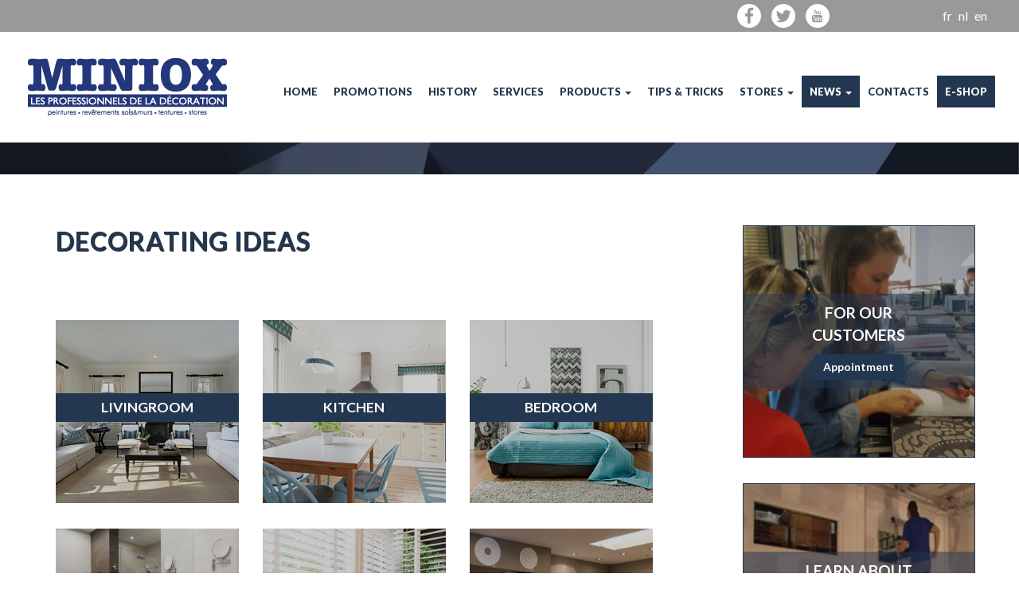

--- FILE ---
content_type: text/html
request_url: https://www.miniox.be/Decorating-Ideas_3_16.html
body_size: 3313
content:
<!DOCTYPE html>
<html lang="en">
  <head>
    <meta charset="utf-8">
    <meta http-equiv="X-UA-Compatible" content="IE=edge">
    <meta name="viewport" content="width=device-width, initial-scale=1">
    <title>Decoration and Paint Ideas</title>
    <meta name="keywords" content="decoration ideas, paint ideas, decorating ideas, painting ideas, decoration inspiration, paint inspiration" />
    <meta name="description" content="Decoration and Paint Ideas" />
    <meta name="author" content="Inbetween Agency" />
    <!-- Langues -->
    <link rel="alternate" href="https://www.miniox.be/Idees-deco_1_16.html" hreflang="fr-be" />
    <link rel="alternate" href="https://www.miniox.be/Deco-ideeen_2_16.html" hreflang="nl-be" />
    <link rel="alternate" href="https://www.miniox.be/Decorating-Ideas_3_16.html" hreflang="en" />
    <!-- Library CSS -->
    <link rel="stylesheet" href="css/bootstrap.min.css" type="text/css">
    <link rel="stylesheet" href="font-awesome/css/font-awesome.min.css" type="text/css">
    <link rel="stylesheet" href="css/style.css" type="text/css">
    <link href='https://fonts.googleapis.com/css?family=Lato:400,400italic,700,700italic,900,900italic' rel='stylesheet' type='text/css'>
    <link rel="shortcut icon" href="img/favicon.png">
    <!-- Google Tag Manager -->
    <script>(function(w,d,s,l,i){w[l]=w[l]||[];w[l].push({'gtm.start':
      new Date().getTime(),event:'gtm.js'});var f=d.getElementsByTagName(s)[0],
      j=d.createElement(s),dl=l!='dataLayer'?'&l='+l:'';j.async=true;j.src=
      'https://www.googletagmanager.com/gtm.js?id='+i+dl;f.parentNode.insertBefore(j,f);
      })(window,document,'script','dataLayer','GTM-PKM4KQ7');
    </script>
    <!-- End Google Tag Manager -->
  </head>

  <body>
    <!-- Google Tag Manager (noscript) -->
    <noscript><iframe src="https://www.googletagmanager.com/ns.html?id=GTM-PKM4KQ7"
      height="0" width="0" style="display:none;visibility:hidden"></iframe>
    </noscript>
    <!-- End Google Tag Manager (noscript) -->
    <div id="fb-root"></div>
    <script>(function(d, s, id) {
      var js, fjs = d.getElementsByTagName(s)[0];
      if (d.getElementById(id)) return;
      js = d.createElement(s); js.id = id;
      js.src = "//connect.facebook.net/fr_FR/sdk.js#xfbml=1&version=v2.5&appId=819454838150032";
      fjs.parentNode.insertBefore(js, fjs);
    }(document, 'script', 'facebook-jssdk'));</script>

    <div class="top">
      <div class="container-fluid">
        <div class="row">
          <div class="col-lg-10 col-md-10 col-sm-9 col-xs-9 text-right">
            <ul class="social">
              <li class="facebook">
                <a href="https://www.facebook.com/Miniox.Decoration" target="_blank">
                  <i class="fa fa-facebook fa-lg"></i>
                </a>
              </li>
              <li class="twitter">
                <a href="https://twitter.com/miniox" target="_blank">
                  <i class="fa fa-twitter fa-lg"></i>
                </a>
              </li>
              <li class="youtube">
                <a href="https://www.youtube.com/user/MinioxDecoration" target="_blank">
                  <i class="fa fa-youtube"></i>
                </a>
              </li>
            </ul>
          </div>
          <div class="col-lg-2 col-md-2 col-sm-3 col-xs-3 text-right">
            <ul class="lang">
              <li><a href="Idees-deco_1_16.html">fr</a></li>
              <li><a href="Deco-ideeen_2_16.html">nl</a></li>
              <li><a href="Decorating-Ideas_3_16.html">en</a></li>
            </ul>
          </div>
        </div>
      </div>
    </div>

    <nav id="mainNav" class="navbar navbar-default" role="navigation">
      <div class="container-fluid">
        <div class="navbar-header">
          <button type="button" class="navbar-toggle collapsed" data-toggle="collapse" data-target="#main">
            <span class="sr-only">Toggle navigation</span>
            <span class="icon-bar"></span>
            <span class="icon-bar"></span>
            <span class="icon-bar"></span>
          </button>

          <a class="navbar-brand logo page-scroll" href="Home_3_1.html"></a>
        </div>

        <div class="collapse navbar-collapse" id="main">
          <ul class="nav navbar-nav navbar-right">
            <li><a href="Home_3_1.html">Home</a></li>
            <li><a href="https://issuu.com/miniox/docs/promos_du_mois_mars_2024" target="_blank">Promotions</a></li>
            <li><a href="History_3_2.html">History</a></li>
            <li><a href="Services_3_3.html">Services</a></li>
            <li class="dropdown">
              <a href="Products_3_5.html" class="dropdown-toggle" data-toggle="">Products <b class="caret"></b></a>
              <ul class="dropdown-menu">
                <li><a href="Paint---Varnish_3_11.html">Paint & Varnish</a></li>
                <li><a href="Wall-coverings_3_12.html">Wall coverings</a></li>
                <li><a href="Floor-coverings_3_13.html">Floor coverings</a></li>
                <li><a href="Window-treatments_3_14.html">Window treatments</a></li>
                <li><a href="Equipment---More_3_15.html">Equipment & More</a></li>
                <li><a href="Our-Brands_3_17.html">Our Brands</a></li>
              </ul>
            </li>
            <li><a href="Tips---Tricks_3_6.html">Tips & Tricks</a></li>
            <li class="dropdown">
              <a href="Stores_3_4.html" class="dropdown-toggle" data-toggle="">Stores <b class="caret"></b></a>
              <ul class="dropdown-menu">
                <li><a href="Miniox-Bascule_3_8.html">Miniox Bascule</a></li>
                <li><a href="Miniox-Dailly_3_9.html">Miniox Dailly</a></li>
                <li><a href="Miniox-Waterloo_3_10.html">Miniox Waterloo</a></li>
                <li><a href="Miniox-Chroma_3_45.html">Miniox Chroma</a></li>
                <li><a href="Miniox-Decoration_3_1.html">Miniox Decoration</a></li>
              </ul>
            </li>
            <li class="dropdown active">
              <a href="news.html" class="dropdown-toggle" data-toggle="">News <b class="caret"></b></a>
              <ul class="dropdown-menu">
                <li><a href="Decorating-Ideas_3_16.html">Decorating Ideas</a></li>
                <li><a href="sponsoring-en.html">Sponsoring</a></li>
              </ul>
            </li>
            <li><a href="Contacts_3_7.html">Contacts</a></li>
            <li class="eshop"><a href="https://www.colorsquare.eu/">E-shop</a></li>
          </ul>
        </div>
      </div>
    </nav>

    <div class="header-barre">
      <div class="container-fluid">
        <img class="img-responsive" src="img/header-barre.jpg" alt="Miniox Header Barre" />
      </div>
    </div>

    <section id="idees">
      <div class="container">
        <div class="row">
          <div class="col-lg-8 col-md-8 col-sm-12 col-xs-12 gauche">
            <div class="row title">
              <div class="col-lg-12">
                <h1>Decorating Ideas</h1>
              </div>
            </div>

            <div class="row ideesgrid">
              <div class="col-lg-4 col-md-4 col-sm-4 col-xs-6 margin_top">
                <a href="idees_deco_Salon_1_16_1.html">
                  <img class="img-responsive" src="img/idees/salon/salon.jpg" alt="Livingroom" />
                  <div class="overlay">
                    <div class="caption-bg-dark">
                      <p>LIVINGROOM</p>
                    </div>
                  </div>
                </a>
              </div>
              <div class="col-lg-4 col-md-4 col-sm-4 col-xs-6 margin_top">
                <a href="idees_deco_Cuisine_1_16_2.html">
                  <img class="img-responsive" src="img/idees/cuisine/cuisine.jpg" alt="Kitchen" />
                  <div class="overlay">
                    <div class="caption-bg-dark">
                      <p>KITCHEN</p>
                    </div>
                  </div>
                </a>
              </div>
              <div class="col-lg-4 col-md-4 col-sm-4 col-xs-6 margin_top">
                <a href="idees_deco_Chambre_1_16_3.html">
                  <img class="img-responsive" src="img/idees/chambre/chambre.jpg" alt="Bedroom" />
                  <div class="overlay">
                    <div class="caption-bg-dark">
                      <p>BEDROOM</p>
                    </div>
                  </div>
                </a>
              </div>
              <div class="col-lg-4 col-md-4 col-sm-4 col-xs-6 margin_top">
                <a href="idees_deco_Salle-de-bains_1_16_6.html">
                  <img class="img-responsive" src="img/idees/sdb/sdb.jpg" alt="Bathroom" />
                  <div class="overlay">
                    <div class="caption-bg-dark">
                      <p>BATHROOM</p>
                    </div>
                  </div>
                </a>
              </div>
              <div class="col-lg-4 col-md-4 col-sm-4 col-xs-6 margin_top">
                <a href="idees_deco_Autres-photos_1_16_5.html">
                  <img class="img-responsive" src="img/idees/autres/autres.jpg" alt="Others pictures" />
                  <div class="overlay">
                    <div class="caption-bg-dark">
                      <p>OTHERS</p>
                    </div>
                  </div>
                </a>
              </div>
              <div class="col-lg-4 col-md-4 col-sm-4 col-xs-6 margin_top">
                <a href="idees_deco_toutes.html">
                  <img class="img-responsive" src="img/idees/toutes.jpg" alt="All pictures" />
                  <div class="overlay">
                    <div class="caption-bg-dark">
                      <p>ALL</p>
                    </div>
                  </div>
                </a>
              </div>
            </div>
          </div>

          <div class="col-lg-offset-1 col-lg-3 col-md-offset-1 col-md-3 col-sm-offset-0 col-sm-12 col-xs-12 sidebar">
            <div class="row">
              <div class="col-lg-12 col-md-12 col-sm-3 col-xs-6 border">
                <img class="img-responsive" src="img/sidebar/lateral-service-clients.jpg" alt="Customers service - Make an appointment" />
                <div class="caption-bg">
                  <p>For our<br />customers</p>
                  <a class="btn btn-bleu" href="appointment-decorator.php" role="button">Appointment</a>
                </div>
              </div>

              <!-- <div class="col-lg-12 col-md-12 col-sm-3 col-xs-6 border margin_top">
                <a href="decodays-en.html"><img class="img-responsive" src="img/sidebar/Decodays2017-EN.jpg" alt="Réductions Journées exceptionnelles DECO DAYS" /></a>
              </div> -->

              <div class="col-lg-12 col-md-12 col-sm-3 hidden-xs border margin_top">
                <img class="img-responsive" src="img/sidebar/lateral-nouveautes-telesteps.jpg" alt="Ladder Telesteps" />
                <div class="caption-bg">
                  <p>Learn about<br />the ladder Telesteps</p>
                  <a class="btn btn-bleu" href="Telesteps-Video_3_41.html" role="button">See</a>
                </div>
              </div>

              <div class="col-lg-12 col-md-12 col-sm-3 hidden-xs border margin_top">
                <img class="img-responsive" src="img/sidebar/lateral-video-rtbf.jpg" alt="TV show Sans Chichis RTBF" />
                <div class="caption-bg">
                  <p>TV show<br />Sans Chichis</p>
                  <a class="btn btn-bleu" href="Videos_3_42.html" role="button">See</a>
                </div>
              </div>

              <div class="col-lg-12 col-md-12 col-sm-3 col-xs-6 border margin_top">
                <img class="img-responsive" src="img/sidebar/lateral-promotions.jpg" alt="Promotions" />
                <div class="caption-bg">
                  <p>Promotions</p>
                  <a class="btn btn-bleu" href="https://issuu.com/miniox/docs/promos_du_mois_mars_2024" target="_blank" role="button">See</a>
                </div>
              </div>
            </div>
          </div>
        </div>
      </div>
    </section>

    <footer id="footer">
      <div class="footer-top">
        <div class="container">
          <div class="row">
            <div class="col-lg-3 col-md-3 col-sm-3 col-xs-12 miniox">
              <h4>Miniox</h4>
              <ul>
                <li><a href="Home_3_1.html">Home</a></li>
                <li><a href="History_3_2.html">History</a></li>
                <li><a href="Services_3_3.html">Services</a></li>
                <li><a href="Products_3_5.html">Products</a></li>
                <li><a href="Our-Brands_3_17.html">Our brands</a></li>
                <li><a href="Decorating-Ideas_3_16.html">Decorating Ideas</a></li>
                <li><a href="Tips---Tricks_3_6.html">Tips & Tricks</a></li>
                <li><a href="https://issuu.com/miniox/docs/promos_du_mois_mars_2024" target="_blank">Promotions</a></li>
                <li><a href="sponsoring-en.html">Sponsoring</a></li>
              </ul>
            </div>

            <div class="col-lg-3 col-md-3 col-sm-3 col-xs-12 contact">
              <h4>Contact us</h4>
              <ul>
                <li><a href="appointment-decorator.php">Book an appointment</a></li>
                <li><a href="Stores_3_4.html">Stores</a></li>
                <li><a href="Contacts_3_7.html">Contacts</a></li>
              </ul>
              <p style="margin-top:21px;">Miniox Bascule (Registered office)<br />
              <i class="fa fa-map-marker"></i><span style="margin-left:12px;">Chaussée de Waterloo 643</span><br />B-1050 Ixelles
              <br /><i class="fa fa-phone"></i><span style="margin-left:10px;"><a href="tel:+32 (0)2 343.33.33">02 343 33 33</a></span>
              <br /><i class="fa fa-fax"></i><span style="margin-left:7px;">02 347 06 83</span></p></span>
            </div>

            <div class="col-lg-3 col-md-3 col-sm-3 col-xs-12 newsletter">
              <h4>Newsletter</h4>
              <img class="enveloppe" src="img/footer-newsletter.png" alt="miniox - newsletter" /><br />
              <a class="btn btn-bleu" href="Newsletter_3_21.html" role="button">Subscribe</a>
              <div class="row bxl">
                <div class="col-lg-6 col-md-6 col-sm-6 col-xs-6 margin_top">
                  <a href="https://www.invest-export.irisnet.be/" target="_blank"><img class="img-responsive bxl" src="img/bie.jpg" alt="Bruxelles Invest & Export" style="width:90px; margin:auto;"/></a>
                </div>
                <div class="col-lg-6 col-md-6 col-sm-6 col-xs-6 margin_top">
                  <a href="https://be.brussels/" target="_blank"><img class="img-responsive bxl" src="img/bebrussels.jpg" style="width:90px; margin:auto;" alt="Be Brussels" /></a>
                </div>
              </div>
            </div>

            <div class="col-lg-3 col-md-3 col-sm-3 col-xs-12">
              <h4>Social Networks</h4>
              <div class="fb-page"
                data-href="https://www.facebook.com/Miniox.Decoration/"
                data-adapt-container-width="true"
                data-hide-cover="false"
                data-show-facepile="false">
                <div class="fb-xfbml-parse-ignore"><blockquote cite="https://www.facebook.com/Miniox.Decoration/">
                <a href="https://www.facebook.com/Miniox.Decoration/">Miniox Decoration</a></blockquote></div>
              </div>
              <ul class="social">
                <li class="facebook">
                  <a href="https://www.facebook.com/Miniox.Decoration" target="_blank">
                    <i class="fa fa-facebook fa-lg"></i>
                  </a>
                </li>
                <li class="twitter">
                  <a href="https://twitter.com/miniox" target="_blank">
                    <i class="fa fa-twitter fa-lg"></i>
                  </a>
                </li>
                <li class="youtube">
                  <a href="https://www.youtube.com/user/MinioxDecoration" target="_blank">
                    <i class="fa fa-youtube"></i>
                  </a>
                </li>
              </ul>
            </div>
          </div>
        </div>
      </div><!-- end.footer-top -->

      <!-- Footer Bottom -->
			<div class="footer-bottom text-center">
				<div class="container">
					<div class="row">
						<div class="col-lg-12 col-md-12 col-sm-12 col-xs-12">
							<p>&copy; <span id="year"></span> - <a class="bleu" href="https://www.miniox.be" target="_blank">Miniox</a> - <a class="bleu" href="https://www.miniox.be/privacy.html" target="_blank">Privacy Policy</a></p>
						</div>
					</div>
				</div>
			</div><!-- end.Footer Bottom -->
		</footer>

    <!-- Scroll To Top -->
    <a href=".top" id="scrollup"><i class="fa fa-angle-up"></i></a>

    <script src="https://ajax.googleapis.com/ajax/libs/jquery/1.11.3/jquery.min.js"></script>
    <script src="https://ajax.googleapis.com/ajax/libs/jqueryui/1.11.4/jquery-ui.min.js"></script>
    <script src="js/bootstrap.min.js"></script>
    <script src="js/jquery.waypoints.min.js"></script>
    <script src="js/fonctions.js"></script>
    <script>
      $(document).ready(function(e) {
        scrollHaut();
        copyright();
      });
    </script>
  </body>
</html>


--- FILE ---
content_type: text/css
request_url: https://www.miniox.be/css/style.css
body_size: 5057
content:
/****************** GLOBAL STYLE *****************/
/*************************************************/
html,body {width: 100%; height: 100%; font-size:100%;}

body {font-family: 'Lato', sans-serif; background-color: #fff; color:#243750; font-size: 1em;}

.container {overflow: hidden;}
.container-fluid {overflow: hidden;}
#mainNav .container-fluid {overflow: visible;}

.os-animation {opacity: 0;}
.os-animation.animated {opacity: 1;}

hr {max-width: 80%; border-color: #243750; border-width: 2px; margin-top: 2em; margin-bottom: 2em;}

h1, h2, h3, h4, h5, h6 {margin: 0; line-height: normal;}

h1 {font-size:2em; font-weight: 700; text-transform: uppercase; letter-spacing: 1px; text-shadow:1px 1px 1px rgba(18, 25, 35, 1); margin-bottom: 1.5em; }
h2 {font-size:1.7em; font-weight: 700; margin-bottom: 1em;}
h3 {font-size:1.4em; font-weight:bold; margin:1em 0;}
h4 {font-size: 1.2em; margin-bottom: 1.5em;}

p {line-height: 1.5em;}

.vertical-align {display: flex; align-items: center; justify-content: center; flex-direction: row; padding:3em 0;}

a {color: #fff; text-decoration: none; -webkit-transition: all .35s; -moz-transition: all .35s; transition: all .35s;}
a:hover, a:focus {color: #fff; text-decoration: none; cursor: pointer;}

a.bleu {color: #243750; text-decoration: none; -webkit-transition: all .35s; -moz-transition: all .35s; transition: all .35s; font-weight:600;}
a.bleu:hover, a.bleu:focus {color:black ; text-decoration: underline; cursor: pointer;}

section {padding:4em 0;}

ul {padding:0; list-style: none;}

.no-padding{padding:0;}
.nopaddingleft {padding-left: 0;}
.nomargin {margin-left: 0; margin-right: 0;}

.bigmargin_top {margin-top: 4em;}
.margin_top {margin-top: 2em;}
.margin_bottom {margin-bottom: 2em;}

#scrollup {width:40px; height:40px; opacity:1; position:fixed; bottom:100px; right:20px; text-align: center; color:#fff;
    font-size: 25px; background-color:#243750; border-radius: 4px; display:none;}

#scrollup:hover {background-color:#999;}
#scrollup i {color:#fff;}

.videocontainer {width:100%; height:0; padding-bottom: 56.25%; overflow: hidden; position: relative;}
.videocontainer iframe {width:100% !important; height:100% !important; position: absolute; top:0; left:0;}

div.col-lg-4.col-md-4.hidden-sm.hidden-xs  {background-color: black;}
.videocontainer.margintest {margin:43px 0;}


/********************** TOP **********************/
/*************************************************/
.top {background-color: #999999; height:40px; position:relative;}
.top ul.social {margin-top:5px;}

.top .social i {color: #999999; -webkit-transition: color .5s ease-in-out; -moz-transition: color .5s ease-in-out;
    -o-transition: color .5s ease-in-out; -ms-transition: color .5s ease-in-out; transition: color .5s ease-in-out;}

.social li i:hover {color:#fff;}

.lang {padding-right:20px;}
ul.lang {margin-top: 9px;}
.lang li {display:inline; color:#fff; font-weight: 400; margin-right: 5px;}


/********************** NAV **********************/
/*************************************************/
.navbar-default {position:relative; background-color: rgba(255, 255, 255, 1);
  -webkit-transition: all .35s; -moz-transition: all .35s; transition: all .35s;
  min-height: 139px;}
.navbar {margin-bottom: 0; border:none;}
.navbar-right {margin-right: 0;}

.nav>li>a {padding:10px 10px;}

.logo {background: url('../img/logo-miniox.png') no-repeat; width:250px; height:73px; margin:33px 0 33px 20px !important;}

ul.nav.navbar-nav.navbar-right {margin:55px 0 0 0;}

.dropdown-menu {border: none;}
.dropdown:hover .dropdown-menu {display: block;}

.navbar-default .nav>li>a,.navbar-default .nav>li>a:focus {text-transform: uppercase; font-size: 13px; font-weight: 900; color: #243750;}
.dropdown-menu>li>a {color: #243750 !important; font-weight: 700; text-transform: uppercase; font-size: 13px;}
.dropdown-menu>li>a:hover {color: #fff !important; background-color:#243750;}
.navbar-default .nav > li>a:hover,
.navbar-default .nav>li>a:focus:hover {color: #fff; background-color: #243750;}
.navbar-default .navbar-nav>.active>a, .navbar-default .navbar-nav>.active>a:focus, .navbar-default .navbar-nav>.active>a:hover {color:#fff;
  background-color: #243750;}

.navbar-nav>li>a {padding-top: 10px; padding-bottom: 10px;}

li.eshop {
  background-color:#243750;
}

li.eshop>a{
 color: #FFF !important;
}

li.eshop>a:hover {
  background-color:#8cc63f !important;
}


/*ul.dropdown-menu {right:inherit !important;}

.navbar-header {height:50px; padding:10px 0;}

.navbar>.container .navbar-brand, .navbar>.container-fluid .navbar-brand {margin-left: 0;}*/


/******************** HEADER *********************/
/*************************************************/
.header-barre .container-fluid {padding-left: 0; padding-right: 0;}


/****************** HOME SLIDER ******************/
/*************************************************/
.carousel-control {display: none;}
.carousel-indicators li {width:15px; height:15px; border:none; margin:0 5px; background-color:#fff;}
.carousel-indicators li:hover {background-color:#243750;}
.carousel-indicators .active {width:15px; height:15px; background-color:#243750; margin:0 5px;}
.carousel-indicators {bottom:0px;}
#carousel ol {margin-bottom:0px;}

.carousel-caption {width:35%; left:60%; height:40%; top:15%; bottom:0; padding:2%; text-align: right; text-shadow:inherit; background-color: rgba(36, 55, 80, 0.7);}
.text-slide p {padding:3px 0; font-size: 18px; color:#fff; text-transform: uppercase;}
#carousel h1 {margin-bottom: 15px;}
.slide1.carousel-caption  {height:45%;}
.slide2.carousel-caption  {height:40%;}
.slide3.carousel-caption  {height:40%;}


/****************** BACKGROUNDS ******************/
/*************************************************/
.bg-gris {background: #e6e6e6;}


/********************** BTN **********************/
/*************************************************/
.btn {border: none; border-radius:3px; font-weight: 700; cursor: pointer;}

.btn-bleu {background-color: #243750; color: #fff;}
.btn-bleu:hover, .btn-bleu:focus, .btn-bleu:active {background-color: #999999; color: #fff;}


/******************** SIDEBAR *********************/
/*************************************************/
.border {border:solid 1px #243750; padding-left:0; padding-right:0;}
.sidebar .row {margin-bottom: 50px;}
.sidebar h3 {text-align: center; text-transform: uppercase; font-weight: bold; background-color:#243750; color:#fff; margin:0; line-height: 1.5em;;}
.sidebar p {text-align: center; font-weight: bold;}

.sidebar .caption-bg p {color:#fff; text-transform: uppercase; text-align: center; font-weight: bold; font-size: 1.2em; padding: 10px 0; margin-bottom:0;}
.sidebar .caption-bg {background-color:rgba(36, 55, 80, 0.5); position:absolute; z-index:100; width:100%; top:85px; height:auto; text-align: center;}
.sidebar .caption-bg .btn-bleu {margin-bottom: 10px;}


/******************** FOOTER *********************/
/*************************************************/
footer {background-color: #243750;}

.footer-top {background: url('../img/footer-small.jpg') center no-repeat;}

.footer-top .container {padding:2em 0;}

footer h4, footer p {color:#fff;}
footer h4 {text-transform: uppercase; font-weight: 600;}

.miniox li a, .contact li a {color:#fff;}
.miniox li a:hover, .contact li a:hover {color:#999;}

footer .btn-bleu {width:151px;}
img.enveloppe {margin-left: 41px;}

.bxl img {margin:auto;}
.bxl img.bxl {margin-left:-20px !important;}

.footer-top ul.social {margin-top:2em;}

.social li {background-color: #fff; border-radius: 100%; display: inline-block; height: 30px; width: 30px; margin-right: 10px; text-align: center;
    -webkit-transition: background .5s ease-in-out; -moz-transition: background .5s ease-in-out; -o-transition: background .5s ease-in-out;
    -ms-transition: background .5s ease-in-out; transition: background .5s ease-in-out; padding:4px 0 0 1px;}

.social i {color: #243750; -webkit-transition: color .5s ease-in-out; -moz-transition: color .5s ease-in-out;
    -o-transition: color .5s ease-in-out; -ms-transition: color .5s ease-in-out; transition: color .5s ease-in-out;}

.social li i:hover {color:#fff;}

.social li.facebook:hover {background: #3b5998;}
.social li.twitter:hover {background: #28a9e2;}
.social li.youtube:hover {background: #e22c29;}

.footer-bottom {background-color:#999999; height:40px;}
.footer-bottom p {padding:5px 0; margin:0;}


/********************* INDEX *********************/
/*************************************************/
#index-general img {width:120px; margin:auto;}
#index-general h3 {font-size:1.1em; margin-bottom: 0;}

#details h2, #temoignages h2, #presentation h2 {text-transform:uppercase;}

#encart, #encart img {margin:auto;}
#encart p {color:#fff; text-transform: uppercase; text-align: center; font-weight: bold; font-size: 1.2em; padding: 10px 0;}
.caption-bg {background-color:rgba(36, 55, 80, 0.5); position:absolute; z-index:100; top:79px; width:calc(100% - 30px); height:131px; text-align: center;}

.temoignage {font-weight:bold; font-style: italic; font-size: 1.3em; margin-bottom: 1em;}

.annonce_index p {font-size: 1.2em;}
.annonce_index {margin:0 auto 2.5em auto; border:2px solid #243750; width:80%; float:none; padding-top:8px;}
.annonce_index ul li {font-size:1.2em;}

.btnhome {
  border: none;
  display: block;
  text-align: center;
  cursor: pointer;
  text-transform: uppercase;
  outline: none;
  overflow: hidden;
  position: relative;
  color: #fff;
  font-weight: 700;
  font-size: 15px;
  background-color: #222;
  padding: 17px 60px;
  margin: 0 auto;
  box-shadow: 0 5px 15px rgba(0,0,0,0.20);
}

.btnhome span {
  position: relative;
  z-index: 1;
}

.btnhome:after {
  content: "";
  position: absolute;
  left: 0;
  top: 0;
  height: 490%;
  width: 140%;
  background: #78c7d2;
  -webkit-transition: all .5s ease-in-out;
  transition: all .5s ease-in-out;
  -webkit-transform: translateX(-98%) translateY(-25%) rotate(45deg);
  transform: translateX(-98%) translateY(-25%) rotate(45deg);
}

.btnhome:hover:after {
  -webkit-transform: translateX(-9%) translateY(-25%) rotate(45deg);
  transform: translateX(-9%) translateY(-25%) rotate(45deg);
}

/******************* HISTORIQUE ******************/
/*************************************************/
#historique .img-center {margin:2em -15px;}


/******************* SERVICES *******************/
/************************************************/
#services ul, #ecocheques ul {list-style: disc; padding-left: 20px;}

#pub p:first-child {font-size: 1.7em; font-weight: bold; text-transform: uppercase;}
#pub p {font-weight: bold; font-size: 1.4em;}


/******************* PRODUITS *******************/
/************************************************/
#peinture .img-center, #mur .img-center, #sol .img-center, #fenetre .img-center, #materiels .img-center {margin:2em -15px;}
#produits .margin_bottom {margin-bottom: 4em;}

#peinture ul, #mur ul, #sol ul, #materiels ul, #trucs ul, #privacy ul {list-style: disc; padding-left: 30px;}

.marques .col-lg-3.col-md-3.col-sm-3.col-xs-6 {margin-top:2em;}

section#marques h2 {margin-bottom: 0;}


/****************** IDEES DECO ******************/
/************************************************/
.ideesgrid a {display: block;}
.ideesgrid .overlay {background-color: rgba(0, 0, 0, 0.2); position:absolute; z-index:50; width:calc(100% - 30px); top:0; height:100%; transition: all .35s;}
.ideesgrid .overlay:hover {background-color: rgba(0, 0, 0, 0); -webkit-transition: all .35s; -moz-transition: all .35s; transition: all .35s;}
section#idees .caption-bg-dark {width:100%; background-color:#243750; text-align: center; padding:5px 0; margin-top:40%;}
section#idees .caption-bg-dark p {margin-bottom: 0; font-weight: bold; font-size:1.1em;}

.grid .overlay {background-color: rgba(0, 0, 0, 0); position:absolute; z-index:50; width:calc(100% - 30px); top:0; height:100%; cursor:pointer; transition: all .35s;}
.grid .overlay:hover {background-color: rgba(0, 0, 0, 0.5); -webkit-transition: all .35s; -moz-transition: all .35s; transition: all .35s;}

.grid .caption {opacity:0; color:#fff; text-align: center; padding:20% 2% 0 2%; font-size: 1em;}
.grid .caption:hover {opacity:1;}

/*.grid .col-lg-3.col-md-3.col-sm-3.col-xs-6 {padding-left:0; padding-right: 0;}*/
/*.grid [class^="col-"], .grid [class*=" col-"] {padding-left:0; padding-right: 0;}*


/*************** TRUCS & ASTUCES ****************/
/************************************************/
section#trucs .reponse {padding: 1em;}
section#trucs .reponse i {margin-right: 10px;}
section#trucs .reponse h4 {margin-bottom: 0.5em;}
section#trucs .reponse p {font-size:0.9em;}
section#trucs .reponse li {margin-top: 10px; font-size: 0.9em;}


/******************* MAGASINS *******************/
/************************************************/
section#magasins h2 {margin-bottom: 10px;}
section#magasins .magdetails p {margin-bottom: 0;}
section#magasins .magdetails p:nth-child(3) {margin-top: 10px;}
section#magasins .magdetails p:nth-child(2) {margin-bottom: 10px;}


/*********** PAGES INTERNES MAGASINS ************/
/************************************************/
#magasin h3 {margin-top: 3em;}
.google-maps {position: relative; height: 300px; overflow: hidden;}
.google-maps iframe {position: absolute; top: 0; left: 0; width: 100% !important;}
table {margin-top: 3em;}


/****************** PROMOTIONS ******************/
/************************************************/
section#promotions h1 {margin-bottom: 1em; line-height: 1.5em;}
.green {color:#91c945 !important;}
section#promotions h2 {color:#404040; margin-bottom: 1em;}
section#promotions h4 {color:#404040; margin-bottom: 3em;}

section#promotions img {margin:auto;}
section#promotions .longimg img {max-width:400px;}
section#promotions .shortimg {margin-top:4em;}

.produit-promo {margin-top:2em;}
.produit-promo-img {border:1px solid #243750; text-align: center;}

.produit-desc h3 {margin:0 0 0.5em 0;}
.produit-desc p {margin-bottom: 25px; color:#404040;}

.produit-ref .ref p {background-color: #eceded; margin-bottom: 0; font-size:0.95em;}
.produit-ref .ref .nom {color:#404040;}

span.smaller {font-size:0.8em; font-weight:normal;}
.produit-ref .pxpromo {font-size:1.1em; font-weight:bold; color:#db4638; background-color: #eceded; text-align:center;}
.produit-ref .pxpromo p {margin-bottom: 0;}
.produit-ref .brut {font-size:1em; font-weight:bold; text-align:center; text-decoration: line-through;}
.pourcentage {text-align:center; font-weight:bold; font-size:1em;}

.super-promo {background-color: #fff; padding:10px; font-weight: 500; font-size:1.3em; color:#243750; border-radius:10px; margin:0 25px;}
.super-promo ul li {list-style-type: disc;}
.super-promo ul {padding-left:25px;}
span.free {font-size:1.5em;}
span.red {font-weight:bold; color:#db4638; font-size:1.5em;}


/******************** CONTACT *******************/
/************************************************/
section#contact h2 {margin-bottom: 10px;}
section#contact .magdetails p {margin-bottom: 0;}
section#contact .magdetails p:nth-child(3) {margin-top: 10px;}
section#contact .magdetails p:nth-child(2) {margin-bottom: 10px;}

section#contact i, section#rdv i {width:14px;}

.form-control:focus {border-color: rgba(36, 55, 80, 0.5); box-shadow: 0 0 5px rgba(36, 55, 80, 0.6);}

textarea.form-control {height: 140px; resize: vertical;}


/****************** DECO DAYS *******************/
/************************************************/


/**************** ACTIONS PROMO *****************/
/************************************************/
.promo.carousel-caption  {height:40%; top:14%;}
section#promo_printemps p {font-size: 1.2em; line-height: 1.6em;}
section#promo_printemps li {font-size: 1.1em; line-height: 1.6em;}
section#promo_printemps ul {padding-left:20px; list-style: disc;}
section#promo_printemps h1 {font-size: 2.5em; text-shadow:none; text-transform: inherit;}
section#promo_printemps h2 {font-size: 1.8em; line-height: 1.4em}
.call2action {font-size: 1.1em; letter-spacing: 1px;border-radius: 3px; padding:6px 12px;}
.chroma .call2action {margin-top: 1.1em;}
.smallsc {display:none;}
.dailly .call2action {margin-top: 3.3em;}
.dailly {margin-top: 4em;}
.annonce {margin:3em 0 4em 0;}
section#promo_printemps .annonce p {font-size: 1.9em; font-weight: bold; padding:1em;}
.action-printemps img {margin:auto;}

.style h3 {margin:0.7em 0;}

.promo.carousel-caption  {height:40%; top:14%;}
section#semainede p {font-size: 1.2em; line-height: 1.6em;}
section#semainede ul li {font-size: 1.2em; line-height: 1.6em;}
section#semainede ul li ul li {font-size: 1em; line-height: 1.6em;}
section#semainede ul {padding-left:20px; list-style: disc;}
section#semainede h1 {font-size: 2.5em; text-shadow:none; text-transform: inherit;}
section#semainede h2 {font-size: 1.8em; line-height: 1.4em}
.call2action {font-size: 1.1em; letter-spacing: 1px;border-radius: 3px; padding:6px 12px;}
section#semainede .catalogue img {float:right;}
section#semainede .promotions .call2action {margin-top: 3.5em;}
.annonce {margin:4em 0 4em 0;}
section#semainede .annonce p {font-size: 1.5em; font-weight: bold; padding:1em;}

.annonce-atelier {margin:1em 0 1em 0;}
section#semainede .annonce-atelier p {font-size: 1.1em; font-weight: bold; padding:1em;}
.btn-lg.call2action {padding:15px 25px}

.smallsc {display:none;}

.concours .call2action {margin-top: 1.2em;}
.style .call2action {margin-top: 0.7em;}
.decorer {margin-top: 4em;}
.concours {margin-top: 3em;}
.atelier {margin-top:4em;}
.semainelogos {margin:25px 0;}

section#semainedefenetre p {font-size: 1.1em; line-height: 1.5em;}
section#semainedefenetre h1 {font-size: 2.5em; text-shadow:none; text-transform: inherit;}
section#semainedefenetre h2 {font-size: 1.8em; line-height: 1.4em}
section#semainedefenetre .promotions .call2action {margin-top: 1em;}
section#semainedefenetre .annonce p {font-size: 1.3em; font-weight: bold; padding:1em;}
section#semainedefenetre .annonce-reduction p {font-size: 1.3em; font-weight: bold; padding:1em;}
.annonce-reduction { margin-top: 2em;}
.rowstyle .margin_top {margin-top:2.7em;}


/******************** ACTUS ********************/
/************************************************/
#presse h3:first-child {margin-top: 0;}
section#actus .caption-bg-dark {width:100%; background-color:#243750; text-align: center; padding:5px 0; margin-top:calc(100% - 25px) !important;}
section#actus .caption-bg-dark p {margin-bottom: 0; font-weight: bold; font-size:1.1em;}
.action-peinture img {margin:auto;}

section#catalogues .catalogue {margin-top: 4em;}
section#catalogues hr {margin-top:4em; width:50%;}

section#emploi ul li {list-style-type: disc;}
section#emploi ul {padding-left: 20px;}


/******************* PRIVACY ********************/
/************************************************/
section#privacy a {color: #243750; text-decoration: none; -webkit-transition: all .35s; -moz-transition: all .35s; transition: all .35s; font-weight:600;}
section#privacy a:hover, section#privacy a:focus {color:black ; text-decoration: underline; cursor: pointer;}


/******************* FACTURATION ********************/
/************************************************/
.factures label {font-weight: normal;}


/***************** MEDIA QUERIES *****************/
/*************************************************/

/* Téléphone en portrait et EXTRA SMALL écran */
@media (max-width: 480px) {
  .top {display: none;}
  .bxl img {margin:auto;}
  .bxl img.bxl {margin-left:auto !important;}

  .logo {background: url('../img/logo-miniox-small.png') no-repeat; width:180px; height:52px; margin:43px 0 40px 15px !important;}
  .navbar-toggle {margin-top: 43px;}
  .navbar-nav>li>a {line-height:normal;}
  ul.nav.navbar-nav.navbar-right {margin:0;}

  .carousel-indicators {display:none !important;}
  .carousel-caption {display: none;}

  section {padding:3em 0;}

  h1 {font-size:1.8em; text-align: center;}
  h2 {font-size:1.5em; text-align: center;}
  h3 {font-size:1.2em; font-weight:bold; margin:1em 0;}
  h4 {font-size: 1.2em; margin-bottom: 1.5em;}

  .footer-top {background:none;}
  footer {text-align: center;}
  footer .btn-bleu {background-color:#999999; }
  footer h4 {margin-top: 20px; margin-bottom: 10px;}
  .footer-bottom img {display: none;}
  .footer-bottom {height:40px;}
  .footer-bottom p {font-size: 0.7em;}
  img.enveloppe {margin:auto;}

  #index-general img {margin-top: 20px;}
  .caption-bg {background: rgba(0, 0, 0, 0); top:45px;}

  #details .text-right {text-align: left;}

  #services h2 {text-align: center; margin-top: 1em;}

  .sidebar .border:first-child {margin-top: 2em;}
  .sidebar .caption-bg p {font-size: 1em;}
  .sidebar .caption-bg {width:100%; top:0;}

  .magdetails img {display:inline-block;}
  .magdetails .btn {margin-bottom: 2em;}

  .grid .overlay {width:100%;}

  .grid .caption {padding:10% 2% 0 2%; font-size: 0.9em;}
  .grid .caption:hover {opacity:1;}
  .grid [class^="col-"], .grid [class*=" col-"] {padding-left:0; padding-right: 0;}

  #scrollup {opacity:0;}

  #presse .vertical-align {display:block; text-align:center;}
  #presse h3:first-child {margin-top: 1em;}

  section#semainede h1 {font-size: 2em; text-shadow:none; text-transform: inherit;}
  section#semainede h2 {font-size: 1.2em; line-height: 1.4em}
  section#semainede p {font-size: 1em; line-height: 1.4em;}
    section#semainede ul li {font-size: 1em; line-height: 1.4em;}
  section#semainede .promotions img {margin:2em auto 0 auto; float:none !important;}
  .promotions .call2action {margin-top: 2em;}
  .concours img {margin:2em auto 0 auto;}
  .largesc {display:none;}
  .smallsc {display:block;}
  .smallsc img {margin:auto; margin-top: 2em;}
  section#semainede .annonce p {font-size:1.4em; padding:0.5em;}
  .call2action {font-size: 1em; border-radius: 3px; padding:6px 10px;}
  span.no {display:none;}

  section#semainedefenetre h1 {font-size: 2em;}
  section#semainedefenetre h2 {font-size: 1.2em; line-height: 1.4em}
  section#semainedefenetre .annonce p {font-size: 1.2em;}
  section#semainedefenetre .annonce-reduction p {font-size: 1.2em;}
  section#semainedefenetre .catalogue {margin-top: 2em;}
}

/* Téléphone en paysage et SMALL écran */
@media (min-width: 481px) and (max-width: 767px) {
  .lang {padding-right: 0;}
  .bxl img {margin:auto;}
  .bxl img.bxl {margin-left:auto !important;}
  .carousel-indicators {display:none !important;}
  .carousel-caption {display: none;}

  .navbar-header {float:none !important; margin-right: -15px !important; margin-left: -15px; width:inherit !important;}
  .navbar-toggle {margin-top: 52px;}
  ul.nav.navbar-nav.navbar-right {margin:0;}

  section {padding:3em 0;}

  #index-general img {margin-top: 30px;}
  #details .text-right {text-align: left;}

  .caption-bg {background: rgba(0, 0, 0, 0);}

  .footer-top {background:none;}
  footer {text-align: center;}
  footer .btn-bleu {background-color:#999999; }
  footer h4 {margin-top: 20px; margin-bottom: 10px;}
  .sociaux h4 {margin-top: 30px;}
  img.enveloppe {margin:auto;}

  .sidebar .border:first-child {margin-top: 2em;}
  .sidebar .caption-bg p {font-size: 1.2em;}
  .sidebar .caption-bg {width:100%; top:30%;}

  .magdetails img {display:inline-block;}
  .magdetails .btn {margin-bottom: 2em;}

  section#semainede h1 {font-size: 2.1em; text-shadow:none; text-transform: inherit;}
  section#semainede h2 {font-size: 1.3em; line-height: 1.4em}
  section#semainede p {font-size: 1em; line-height: 1.4em;}
  section#semainede ul li {font-size: 1em; line-height: 1.4em;}
  section#semainede .promotions img {margin:2em auto 0 auto; float:none !important;}
  .catalogue img {margin:2em auto 0 auto; float:none !important;}
  .promotions .call2action {margin-top: 2em;}
  .concours img {margin:2em auto 0 auto;}
  .largesc {display:none;}
  .smallsc {display:block;}
  .smallsc img {margin:auto; margin-top: 2em;}
  section#semainede .annonce p {font-size:1.5em; padding:0.5em;}
  .call2action {font-size: 1.1em; border-radius: 3px; padding:6px 12px;}

  section#semainedefenetre h1 {font-size: 2.1em;}
  section#semainedefenetre h2 {font-size: 1.3em; line-height: 1.4em}
  section#semainedefenetre .annonce p {font-size: 1.2em;}
  section#semainedefenetre .annonce-reduction p {font-size: 1.2em;}
  section#semainedefenetre .catalogue {margin-top: 2em;}
}

/* Tablette en portrait et SMALL écran */
@media (min-width: 768px) and (max-width: 991px) {
    .logo {background: url('../img/logo-miniox-medium.png') no-repeat; width:200px; height:58px; margin:auto !important;}
    .navbar-default .nav>li>a,.navbar-default .nav>li>a:focus {font-size: 12px;}
    .dropdown-menu>li>a {font-size: 13px;}
    .nav>li>a {padding:10px 5px;}
    .navbar-right {float: inherit !important;}
    .navbar-default .navbar-collapse {width:740px; margin:auto;}

    .navbar-brand {position:relative; margin:auto !important; padding:0;}
    .navbar-header {float:inherit !important; margin-right:inherit !important; margin-left:inherit !important; margin:20px auto; width:200px;}
    ul.nav.navbar-nav.navbar-right {margin:0 auto 20px auto;}

    .sidebar .border:first-child {margin-top: 2em;}
    .sidebar .caption-bg p {font-size: 1em;}
    .sidebar .caption-bg {width:100%; top:38px;}

    .carousel-caption {width:40%; left:55%; height:50%;}
    .text-slide p {padding:3px 0; font-size: 15px; color:#fff; text-transform: inherit;}
    #carousel h1 {margin-bottom: 10px; font-size: 1.7em;}
    .promo.carousel-caption  {height:40%; width:35%; left:60%;}
    .slide1.carousel-caption  {height:55%;}
    .slide2.carousel-caption  {height:50%;}
    .slide3.carousel-caption  {height:50%;}

    section#semainede h1 {font-size: 2.1em; text-shadow:none; text-transform: inherit;}
    section#semainede h2 {font-size: 1.3em; line-height: 1.4em}
    section#semainede p {font-size: 1em; line-height: 1.4em;}
    section#semainede ul li {font-size: 1em; line-height: 1.6em;}
    .catalogue img {margin:2em auto 0 auto; float:none !important;}
    .promotions .call2action {margin-top: 2em;}
    .largesc {display:none;}
    .smallsc {display:block;}
    .smallsc img {margin:auto; margin-top: 2em;}
    section#semainede .annonce p {font-size:1.6em; padding:0.5em;}
    .call2action {font-size: 1.1em; border-radius: 3px; padding:6px 12px;}
    .concours img {margin:2em auto 0 auto;}
}

/* Tablette en paysage et MEDIUM écran */
@media (min-width: 992px) and (max-width: 1199px) {

  .logo {background: url('../img/logo-miniox-medium.png') no-repeat; width:200px; height:58px; margin:auto !important;}
  .navbar-right {float: inherit !important;}
  .navbar-default .navbar-collapse {width:878px; margin:auto;}
  .navbar-brand {position:relative; margin:auto !important; padding:0;}
  .navbar-header {float:inherit !important; margin-right:inherit !important; margin-left:inherit !important; margin:20px auto; width:200px;}
  ul.nav.navbar-nav.navbar-right {margin:0 auto 20px auto;}

  .sidebar .caption-bg p {font-size: 1.1em;}
  .sidebar .caption-bg {width:100%; top:63px;}

  .videocontainer.margintest {margin:36px 0;}

  .carousel-caption {width:40%; left:55%; height:45%; top:15%;}
  .text-slide p {padding:3px 0; font-size: 16px;}
  #carousel h1 {margin-bottom: 15px;}
  .promo.carousel-caption  {height:40%; width:35%; left:60%;}
  .slide1.carousel-caption  {height:50%;}
  .slide2.carousel-caption  {height:42%;}
  section#semainede p {font-size: 1.1em; line-height: 1.4em;}
  section#semainede h2 {font-size: 1.5em;}
  .concours .call2action {margin-top: 0.7em;}
  section#semainede .promotions .call2action {margin-top: 4.2em;}

  section#semainedefenetre h1 {font-size: 2.3em; text-shadow:none; text-transform: inherit;}
  section#semainedefenetre h2 {font-size: 1.5em; line-height: 1.4em}
  section#semainedefenetre .annonce p {font-size: 1.2em;}
  section#semainedefenetre .annonce-reduction p {font-size: 1.2em;}

}


--- FILE ---
content_type: application/javascript
request_url: https://www.miniox.be/js/fonctions.js
body_size: 387
content:
function onScrollInit( items, trigger ) {
  items.each( function() {
    var osElement = $(this),
        osAnimationClass = osElement.attr('data-os-animation'),
        osAnimationDelay = osElement.attr('data-os-animation-delay');

    osElement.css({
        '-webkit-animation-delay':  osAnimationDelay,
        '-moz-animation-delay':     osAnimationDelay,
        'animation-delay':          osAnimationDelay
    });

    var osTrigger = ( trigger ) ? trigger : osElement;

    osTrigger.waypoint(function() {
        osElement.addClass('animated').addClass(osAnimationClass);
    },{
        triggerOnce: true,
        offset: '70%'
    });
  });
};

//Smooth scroll to anchor
function smoothScroll() {
  $('a[href^="#"]').click(function(){
	   var the_id = $(this).attr("href");

	  $('html, body').animate({
		    scrollTop:$(the_id).offset().top
	  }, 'slow');
	  return false;
  });
};

// Scroll to the top
function scrollHaut() {
  $(window).scroll(function() {
    if ($(this).scrollTop() > 300) {
      $('#scrollup').fadeIn('slow');
    } else {
      $('#scrollup').fadeOut('slow');
    }
  });

  $('#scrollup').click(function() {
    $("html, body").animate({
      scrollTop: 0
    }, 600);
    return false;
  });
};

function copyright() {
  var theYear = new Date().getFullYear();
  $("#year").html(theYear);
};
